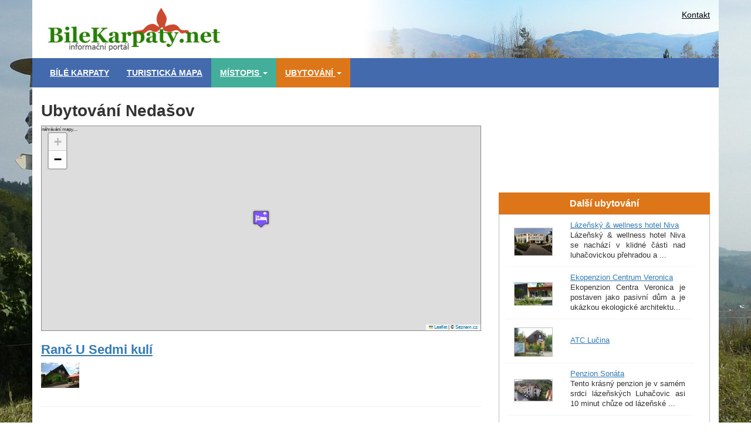

--- FILE ---
content_type: text/html; charset=UTF-8
request_url: https://bilekarpaty.net/ubytovani/nedasov
body_size: 5826
content:
<!doctype html>
<html>
    <head>
        <title>Ubytování Nedašov - BileKarpaty.net - turistika a ubytování v oblasti Bílých Karpat</title>
        <meta charset="utf-8" />
        <meta name="viewport" content="width=device-width, initial-scale=1">
        <meta http-equiv="content-type" content="text/html; charset=utf-8">
        <meta name="description" content="Databáze poskytovatelů ubytování v oblasti Bílých Karpat."
        <meta name="keywords" content="Ubytování Nedašov, Bílé Karpaty, Východní morava, lyžování, ubytování, turistika, slovácko, morava">
        <meta name="author" content="Ondřej Hájek">
        <meta property="fb:admins" content="224110601047482" />
                <meta property="og:description" content="Databáze poskytovatelů ubytování v oblasti Bílých Karpat." />        <link rel="stylesheet" href="/public/css/bootstrap.min.css" />
        <link rel="stylesheet" href="/public/css/bootstrap-theme.min.css" />
        <link rel="stylesheet" href="/public/css/custom.min.css" />

        <link rel="stylesheet" href="https://unpkg.com/leaflet/dist/leaflet.css" />
        <script src="https://unpkg.com/leaflet/dist/leaflet.js"></script>

        <link rel="canonical" href="https://bilekarpaty.net/ubytovani/nedasov" />

                <script async src="https://www.googletagmanager.com/gtag/js?id=UA-4472515-11"></script>

        <script>

          window.dataLayer = window.dataLayer || [];
          function gtag(){dataLayer.push(arguments);}
          gtag('js', new Date());

          gtag('config', 'UA-4472515-11');
        </script>


    </head>
    <body>
<div id="fb-root"></div>
<script>(function(d, s, id) {
  var js, fjs = d.getElementsByTagName(s)[0];
  if (d.getElementById(id)) return;
  js = d.createElement(s); js.id = id;
  js.src = 'https://connect.facebook.net/cs_CZ/sdk.js#xfbml=1&version=v3.0';
  fjs.parentNode.insertBefore(js, fjs);
}(document, 'script', 'facebook-jssdk'));</script>
        <div class="container">

            <div class="row">

            <div id="header" class="col-md-12 nopadding">

                <a href="/" id="gohome"></a>

                <div id="head-ad-over-768px">
                    <script async src="//pagead2.googlesyndication.com/pagead/js/adsbygoogle.js"></script>
                    <!-- Bknet - hlavička -->
                    <ins class="adsbygoogle"
                         style="display: block;height:60px"
                         data-ad-client="ca-pub-2677883125785855"
                         data-ad-slot="1009889115"></ins>
                    <script>
                        (adsbygoogle = window.adsbygoogle || []).push({});
                    </script>
                </div>

                <ul id="topmenu">
                    <li><a title="Kontaktní informace" href="/kontakt">Kontakt</a></li>
                </ul>
            </div>
            </div>

            <div class="row">

            <nav id="main-nav" class="navbar navbar-default">
              <div class="container">
                <div class="navbar-header">
                  <button type="button" class="navbar-toggle collapsed" data-toggle="collapse" data-target="#nav-collapse" aria-expanded="false">
                    <span class="icon-bar"></span>
                    <span class="icon-bar"></span>
                    <span class="icon-bar"></span>
                  </button>
                  <a class="navbar-brand" href="/">BileKarpaty.net <small> <span id="infportal">- informační portál</span></small></a>
                </div>
                <div class="collapse navbar-collapse" id="nav-collapse">
                    <ul class="nav navbar-nav">
                      <li class="blue"><a title="Bílé Karpaty" href="/bile-karpaty">Bílé Karpaty</a></li>
                        <li class="blue"><a title="Bílé Karpaty - Turistická mapa" href="/turisticka-mapa">Turistická mapa</a></li>
                        <li class="green dropdown">

                            <a class="dropdown-toggle" title="Bílé Karpaty - Místopis"  data-toggle="dropdown" href="#" role="button" aria-haspopup="true" aria-expanded="false" href="#">Místopis  <span class="caret"></span></a>

                            
                            <ul class="dropdown-menu">

                             <li>
                                    <a href="/mistopis">
                                     <img width="32" height="32" src="/public/img/mapicons/uni.png" alt="">Vše
                                    </a>
                              </li>

                              
                                <li>
                                    <a  title="Obce a města (27) v Bílých Karpatech" href="https://bilekarpaty.net/mistopis/obce-a-mesta/10">
                                     <img width="32" height="32" src="/public/img/mapicons/smallcity.png" alt="Obce a města (27) v Bílých Karpatech">Obce a města (27)                                    </a>
                                </li>

                              
                                <li>
                                    <a  title="Historické a technické památky (10) v Bílých Karpatech" href="https://bilekarpaty.net/mistopis/historicke-a-technicke-pamatky/11">
                                     <img width="32" height="32" src="/public/img/mapicons/historicalquarter.png" alt="Historické a technické památky (10) v Bílých Karpatech">Historické a technické památky (10)                                    </a>
                                </li>

                              
                                <li>
                                    <a  title="Naučné stezky (1) v Bílých Karpatech" href="https://bilekarpaty.net/mistopis/naucne-stezky/12">
                                     <img width="32" height="32" src="/public/img/mapicons/hiking-tourism.png" alt="Naučné stezky (1) v Bílých Karpatech">Naučné stezky (1)                                    </a>
                                </li>

                              
                                <li>
                                    <a  title="Rozhledny (6) v Bílých Karpatech" href="https://bilekarpaty.net/mistopis/rozhledny/13">
                                     <img width="32" height="32" src="/public/img/mapicons/tower.png" alt="Rozhledny (6) v Bílých Karpatech">Rozhledny (6)                                    </a>
                                </li>

                              
                                <li>
                                    <a  title="Muzea a skanzeny (4) v Bílých Karpatech" href="https://bilekarpaty.net/mistopis/muzea-a-skanzeny/14">
                                     <img width="32" height="32" src="/public/img/mapicons/museum-archeological.png" alt="Muzea a skanzeny (4) v Bílých Karpatech">Muzea a skanzeny (4)                                    </a>
                                </li>

                              
                                <li>
                                    <a  title="Přírodní útvary a zajímavosti (16) v Bílých Karpatech" href="https://bilekarpaty.net/mistopis/prirodni-utvary-a-zajimavosti/16">
                                     <img width="32" height="32" src="/public/img/mapicons/riparian.png" alt="Přírodní útvary a zajímavosti (16) v Bílých Karpatech">Přírodní útvary a zajímavosti (16)                                    </a>
                                </li>

                              
                                <li>
                                    <a  title="Prameny (2) v Bílých Karpatech" href="https://bilekarpaty.net/mistopis/prameny/20">
                                     <img width="32" height="32" src="/public/img/mapicons/drinkingwater.png" alt="Prameny (2) v Bílých Karpatech">Prameny (2)                                    </a>
                                </li>

                              
                            </ul>

                        </li>
                        <li class="orange dropdown">

                            <a class="dropdown-toggle" title="Bílé Karpaty - Místopis"  data-toggle="dropdown" href="#" role="button" aria-haspopup="true" aria-expanded="false" href="#">Ubytování  <span class="caret"></span></a>

                            <ul class="dropdown-menu">

                                
                                <li>

                                    <a id="u33"  title="Ubytování v Bílých Karpatech" href="/ubytovani">Ubytování v Bílých Karpatech</a>

                                </li>

                                
                                <li>

                                    <a id="u34"  title="" href="https://bilekarpaty.net/ubytovani#u1"></a>

                                </li>

                                
                                <li>

                                    <a id="u35"  title="Blatnička" href="https://bilekarpaty.net/ubytovani/blatnicka#u2">Ubytování v Blatničce</a>

                                </li>

                                
                                <li>

                                    <a id="u36"  title="Bojkovice" href="https://bilekarpaty.net/ubytovani/bojkovice#u3">Ubytování v Bojkovicích</a>

                                </li>

                                
                                <li>

                                    <a id="u37"  title="Brumov-Bylnice" href="https://bilekarpaty.net/ubytovani/brumov-bylnice#u4">Ubytování v Brumově-Bylnici</a>

                                </li>

                                
                                <li>

                                    <a id="u38"  title="Březová" href="https://bilekarpaty.net/ubytovani/brezova#u5">Ubytování v Březové</a>

                                </li>

                                
                                <li>

                                    <a id="u39"  title="Haluzice" href="https://bilekarpaty.net/ubytovani/haluzice#u6">Ubytování v Haluzicích</a>

                                </li>

                                
                                <li>

                                    <a id="u40"  title="Horní Němčí" href="https://bilekarpaty.net/ubytovani/horni-nemci#u7">Ubytování v Horním Němčí</a>

                                </li>

                                
                                <li>

                                    <a id="u41"  title="Hostětín" href="https://bilekarpaty.net/ubytovani/hostetin#u8">Ubytování v Hostětíně</a>

                                </li>

                                
                                <li>

                                    <a id="u42"  title="Hroznová Lhota " href="https://bilekarpaty.net/ubytovani/hroznova-lhota#u9">Ubytování v Hroznové Lhotě</a>

                                </li>

                                
                                <li>

                                    <a id="u43"  title="Chocholná-Velčice" href="https://bilekarpaty.net/ubytovani/chocholna-velcice#u10">Ubytování v Chocholné-Velčici</a>

                                </li>

                                
                                <li>

                                    <a id="u44"  title="Javorník nad Veličkou" href="https://bilekarpaty.net/ubytovani/javornik-nad-velickou#u11">Ubytování v Javorníku nad Veličkou</a>

                                </li>

                                
                                <li>

                                    <a id="u45"  title="Kněždub" href="https://bilekarpaty.net/ubytovani/knezdub#u12">Ubytování v Kněždubu</a>

                                </li>

                                
                                <li>

                                    <a id="u46"  title="Kuželov" href="https://bilekarpaty.net/ubytovani/kuzelov#u13">Ubytování v Kuželově</a>

                                </li>

                                
                                <li>

                                    <a id="u47"  title="Lopeník " href="https://bilekarpaty.net/ubytovani/lopenik#u14">Ubytování v Lopeníku</a>

                                </li>

                                
                                <li>

                                    <a id="u48"  title="Lubina" href="https://bilekarpaty.net/ubytovani/lubina#u15">Ubytování v Lubině</a>

                                </li>

                                
                                <li>

                                    <a id="u49"  title="Luhačovice" href="https://bilekarpaty.net/ubytovani/luhacovice#u16">Ubytování v Luhačovicích</a>

                                </li>

                                
                                <li>

                                    <a id="u50"  title="Malá Vrbka" href="https://bilekarpaty.net/ubytovani/mala-vrbka#u17">Ubytování v Malé Vrbce</a>

                                </li>

                                
                                <li>

                                    <a id="u51" style="text-decoration: none" title="Nedašov" href="https://bilekarpaty.net/ubytovani/nedasov#u18">Nedašov</a>

                                </li>

                                
                                <li>

                                    <a id="u52"  title="Nová Lhota" href="https://bilekarpaty.net/ubytovani/nova-lhota#u19">Ubytování v Nové Lhotě</a>

                                </li>

                                
                                <li>

                                    <a id="u53"  title="pošta  Nezdenice" href="https://bilekarpaty.net/ubytovani/posta-nezdenice#u20">pošta  Nezdenice</a>

                                </li>

                                
                                <li>

                                    <a id="u54"  title="Pozlovice" href="https://bilekarpaty.net/ubytovani/pozlovice#u21">Ubytování v Pozlovicích</a>

                                </li>

                                
                                <li>

                                    <a id="u55"  title="Radějov" href="https://bilekarpaty.net/ubytovani/radejov#u22">Ubytování v Radějově</a>

                                </li>

                                
                                <li>

                                    <a id="u56"  title="Starý Hrozenkov" href="https://bilekarpaty.net/ubytovani/stary-hrozenkov#u23">Ubytování ve Starém Hrozenkově</a>

                                </li>

                                
                                <li>

                                    <a id="u57"  title="Strání" href="https://bilekarpaty.net/ubytovani/strani#u24">Ubytování ve Strání</a>

                                </li>

                                
                                <li>

                                    <a id="u58"  title="Strážnice" href="https://bilekarpaty.net/ubytovani/straznice#u25">Ubytování ve Strážnici</a>

                                </li>

                                
                                <li>

                                    <a id="u59"  title="Sudoměřice" href="https://bilekarpaty.net/ubytovani/sudomerice#u26">Ubytování v Sudoměřicích</a>

                                </li>

                                
                                <li>

                                    <a id="u60"  title="Štítná nad Vláří" href="https://bilekarpaty.net/ubytovani/stitna-nad-vlari#u27">Ubytování ve Štítné nad Vláří</a>

                                </li>

                                
                                <li>

                                    <a id="u61"  title="Tvarožná Lhota" href="https://bilekarpaty.net/ubytovani/tvarozna-lhota#u28">Ubytování v Tvarožné Lhotě</a>

                                </li>

                                
                                <li>

                                    <a id="u62"  title="Valašské Klobouky" href="https://bilekarpaty.net/ubytovani/valasske-klobouky#u29">Ubytování ve Valašských Kloboucích</a>

                                </li>

                                
                                <li>

                                    <a id="u63"  title="Vršatské Podhradie" href="https://bilekarpaty.net/ubytovani/vrsatske-podhradie#u30">Vršatské Podhradie</a>

                                </li>

                                
                                <li>

                                    <a id="u64"  title="Vyškovec" href="https://bilekarpaty.net/ubytovani/vyskovec#u31">Ubytování ve Vyškovci</a>

                                </li>

                                
                                <li>

                                    <a id="u65"  title="Žítková" href="https://bilekarpaty.net/ubytovani/zitkova#u32">Ubytování na Žitkové</a>

                                </li>

                                
                            </ul>



                        </li>
                    </ul>
                </div>
              </div>
            </nav>


            </div>

            <div class="row" id="page-body">

<!--            <div id="head-ad-under-768px">-->
<!--                    <script async src="//pagead2.googlesyndication.com/pagead/js/adsbygoogle.js"></script>-->
<!--                    <ins class="adsbygoogle"-->
<!--                         style="display: block; height:60px"-->
<!--                         data-ad-client="ca-pub-2677883125785855"-->
<!--                         data-ad-slot="1009889115"-->
<!--                         data-ad-format="horizontal">-->
<!--                    </ins>-->
<!--                    <script>-->
<!--                    (adsbygoogle = window.adsbygoogle || []).push({});-->
<!--                    </script>-->
<!--             </div>-->
<div class="col-md-8">

    <div class="row">
        <div class="col-md-12">
            <h1>Ubytování Nedašov</h1>

<div id="map">náhrávání mapy....</div>

        
            <div class="items-list">

                
                    <div class="items-list-item">

                        <a title="Ranč U Sedmi kulí" href="https://bilekarpaty.net/ubytovani/ranc-u-sedmi-kuli/86458684"><h2>Ranč U Sedmi kulí</h2></a>

                        <div>

                        <img alt="Ranč U Sedmi kulí" src="https://bilekarpaty.net/uploads/accommodations/images/65/HSVxFRAqx0PlTw9akXnhB.jpg" />

                        
                        </div>

                    </div>

                    
                
                                            <div style="margin-top: 15px; text-align: center">
                       <script async src="//pagead2.googlesyndication.com/pagead/js/adsbygoogle.js"></script>
                        <!-- Bknet - ubytování -->
                        <ins class="adsbygoogle"
                             style="display:block"
                             data-ad-client="ca-pub-2677883125785855"
                             data-ad-slot="6157530315"
                             data-ad-format="horizontal"></ins>
                        <script>
                        (adsbygoogle = window.adsbygoogle || []).push({});
                        </script>
                        </div>

                    
            </div>

            
        
        </div>
    </div>

</div>

    <div class="col-md-4" id="sidebar">

        <div class="row">
            <div class="col-12">
                <div id="social">
<div class="fb-page"
  data-href="https://www.facebook.com/bilekarpaty.net"
  data-hide-cover="false"
  data-adapt-container-width="true"
  data-show-facepile="false"></div>

<!--                            <a target="_blank" title="BíleKarpaty.net na Facebooku" href="http://www.facebook.com/bilekarpaty.net"><img src="--><!--" width="24" height="24" alt="" /></a>-->
<!--                            <a target="_blank" title="BíleKarpaty.net na Google+" href="https://plus.google.com/u/0/b/107995142347514725858/107995142347514725858/posts"><img src="--><!--" width="24" height="24" alt="" /></a>-->

                    </div>
            </div>
        </div>


                    <div id="sidebar-ad">

                <script async src="//pagead2.googlesyndication.com/pagead/js/adsbygoogle.js"></script>
                <!-- BKnet - sidebar -->
                <ins class="adsbygoogle"
                     style="display:block;"
                     data-ad-client="ca-pub-2677883125785855"
                     data-ad-slot="8017916711"
                     data-ad-format="horizontal"
                     ></ins>
                <script>
                (adsbygoogle = window.adsbygoogle || []).push({});
                </script>

            </div>


    
        <div class="row box-title orange"><h2>Další ubytování</h2></div>

        <div class="row box">

        
                <div class="row box-in equal">
                    <div class="col-xs-2 col-md-2">
                        <img class="lazyload" src="https://bilekarpaty.net/uploads/accommodations/images/65/gOsrz3h1ZwVeWi2O3I2Oc.jpg" alt="Lázeňský & wellness hotel Niva">
                    </div>
                    <div class="col-xs-10 col-md-10">
                        <a title="Lázeňský & wellness hotel Niva" href="https://bilekarpaty.net/ubytovani/lazensky-wellness-hotel-niva/21361193">Lázeňský & wellness hotel Niva</a>
                        <p>Lázeňský &amp; wellness hotel Niva se nachází v klidné části nad luhačovickou přehradou a ...</p>
                    </div>
                </div>

        
                <div class="row box-in equal">
                    <div class="col-xs-2 col-md-2">
                        <img class="lazyload" src="https://bilekarpaty.net/uploads/accommodations/images/65/pAEkszyFYs5OztFwcAiv2.jpg" alt="Ekopenzion Centrum Veronica">
                    </div>
                    <div class="col-xs-10 col-md-10">
                        <a title="Ekopenzion Centrum Veronica" href="https://bilekarpaty.net/ubytovani/ekopenzion-centrum-veronica/77963373">Ekopenzion Centrum Veronica</a>
                        <p>Ekopenzion Centra Veronica je postaven jako pasivní dům a je ukázkou ekologické architektu...</p>
                    </div>
                </div>

        
                <div class="row box-in equal">
                    <div class="col-xs-2 col-md-2">
                        <img class="lazyload" src="https://bilekarpaty.net/uploads/accommodations/images/65/EPnhNHVP1yYwj4ZJTrF2o.jpg" alt="ATC Lučina">
                    </div>
                    <div class="col-xs-10 col-md-10">
                        <a title="ATC Lučina" href="https://bilekarpaty.net/ubytovani/atc-lucina/36470411">ATC Lučina</a>
                        <p></p>
                    </div>
                </div>

        
                <div class="row box-in equal">
                    <div class="col-xs-2 col-md-2">
                        <img class="lazyload" src="https://bilekarpaty.net/uploads/accommodations/images/65/KqlE4zSxG6kOBepoDycrf.jpg" alt="Penzion Sonáta">
                    </div>
                    <div class="col-xs-10 col-md-10">
                        <a title="Penzion Sonáta" href="https://bilekarpaty.net/ubytovani/penzion-sonata/44111321">Penzion Sonáta</a>
                        <p>Tento krásný penzion je v samém srdci lázeňských Luhačovic asi 10 minut chůze od lázeňské ...</p>
                    </div>
                </div>

        
                <div class="row box-in equal">
                    <div class="col-xs-2 col-md-2">
                        <img class="lazyload" src="https://bilekarpaty.net/uploads/accommodations/images/65/tKgCuJlkB3nWjOPT5Y4Za.jpg" alt="Tradiční chalupa 'Statek ve Vlčí'">
                    </div>
                    <div class="col-xs-10 col-md-10">
                        <a title="Tradiční chalupa 'Statek ve Vlčí'" href="https://bilekarpaty.net/ubytovani/tradicni-chalupa-statek-ve-vlci/99119545">Tradiční chalupa 'Statek ve Vlčí'</a>
                        <p>Tradiční chalupa "Statek ve Vlčí" nabízí krásný zážitek z okolní nedotčené přírody Bílých ...</p>
                    </div>
                </div>

        
                <div class="row box-in equal">
                    <div class="col-xs-2 col-md-2">
                        <img class="lazyload" src="https://bilekarpaty.net/uploads/accommodations/images/65/jsjqEY0I602yRoJYVo2rF.jpg" alt="Hotel U Havlíčka***">
                    </div>
                    <div class="col-xs-10 col-md-10">
                        <a title="Hotel U Havlíčka***" href="https://bilekarpaty.net/ubytovani/hotel-u-havlicka/97619446">Hotel U Havlíčka***</a>
                        <p>Nově zrekonstruovaný hotel "U Havlíčka" se nachází v centru lázeňského města Luhačovice na...</p>
                    </div>
                </div>

        
                <div class="row box-in equal">
                    <div class="col-xs-2 col-md-2">
                        <img class="lazyload" src="https://bilekarpaty.net/uploads/accommodations/images/65/6OPf0kqrpgsZoVLpc0Owm.jpg" alt="Horská chata Arnika">
                    </div>
                    <div class="col-xs-10 col-md-10">
                        <a title="Horská chata Arnika" href="https://bilekarpaty.net/ubytovani/horska-chata-arnika/83671970">Horská chata Arnika</a>
                        <p>Rekreační zařízení Horská chata ARNIKA nabízí ubytování v malebné krajině Bílých Karpat, u...</p>
                    </div>
                </div>

        
                <div class="row box-in equal">
                    <div class="col-xs-2 col-md-2">
                        <img class="lazyload" src="https://bilekarpaty.net/uploads/accommodations/images/65/O1cYAPi8ZtMiQNmkLlOJw.jpg" alt="Chaty ve Hložci">
                    </div>
                    <div class="col-xs-10 col-md-10">
                        <a title="Chaty ve Hložci" href="https://bilekarpaty.net/ubytovani/chaty-ve-hlozci/88897585">Chaty ve Hložci</a>
                        <p>Nabízíme ubytování pro všechny, kteří mají rádi klid a krásnou přírodu, nechtějí se mačkat...</p>
                    </div>
                </div>

        
                <div class="row box-in equal">
                    <div class="col-xs-2 col-md-2">
                        <img class="lazyload" src="https://bilekarpaty.net/uploads/accommodations/images/65/XEU8EW4pvFE2kd3RK9x4f.jpg" alt="Chata Dúžavy">
                    </div>
                    <div class="col-xs-10 col-md-10">
                        <a title="Chata Dúžavy" href="https://bilekarpaty.net/ubytovani/chata-duzavy/26835583">Chata Dúžavy</a>
                        <p>Chata Dúžavy je rodinnou drevenicou, kde môže nájsť každý návštevník pohodu a kľud, aby si...</p>
                    </div>
                </div>

        
                <div class="row box-in equal">
                    <div class="col-xs-2 col-md-2">
                        <img class="lazyload" src="https://bilekarpaty.net/uploads/accommodations/images/65/kYZOQH8bHTxOBv3864jaE.jpg" alt="Horský hotel Jelenovská">
                    </div>
                    <div class="col-xs-10 col-md-10">
                        <a title="Horský hotel Jelenovská" href="https://bilekarpaty.net/ubytovani/horsky-hotel-jelenovska/94889735">Horský hotel Jelenovská</a>
                        <p>Hotel se nachází uprostřed překrásné chráněné krajiny Bílých Karpat v lese, kde dominantou...</p>
                    </div>
                </div>

        
                <div class="row box-in equal">
                    <div class="col-xs-2 col-md-2">
                        <img class="lazyload" src="https://bilekarpaty.net/uploads/accommodations/images/65/CT2y3nUETYyCst1l8RW3u.jpg" alt="Penzion Stará škola">
                    </div>
                    <div class="col-xs-10 col-md-10">
                        <a title="Penzion Stará škola" href="https://bilekarpaty.net/ubytovani/penzion-stara-skola/33245266">Penzion Stará škola</a>
                        <p>Penzión Stará Škola sa nachádza na Kykuli vo výške 746 m.n.m. na hrebeni chránenej krajinn...</p>
                    </div>
                </div>

        
                <div class="row box-in equal">
                    <div class="col-xs-2 col-md-2">
                        <img class="lazyload" src="https://bilekarpaty.net/uploads/accommodations/images/65/QstPNVjroQJFnNqf9QBcY.jpg" alt="Dvorec u Kavků">
                    </div>
                    <div class="col-xs-10 col-md-10">
                        <a title="Dvorec u Kavků" href="https://bilekarpaty.net/ubytovani/dvorec-u-kavku/76975004">Dvorec u Kavků</a>
                        <p>Dvorec u Kavků Vám nabízí ubytování na samotě v chalupě v oblasti Bílých Karpat v těsné bl...</p>
                    </div>
                </div>

        
                <div class="row box-in equal">
                    <div class="col-xs-2 col-md-2">
                        <img class="lazyload" src="https://bilekarpaty.net/uploads/accommodations/images/65/KYe2UXT8sAsKtgny2RM1d.jpg" alt="Boutique hotel Radun****">
                    </div>
                    <div class="col-xs-10 col-md-10">
                        <a title="Boutique hotel Radun****" href="https://bilekarpaty.net/ubytovani/boutique-hotel-radun/52555725">Boutique hotel Radun****</a>
                        <p>Vítejte v Boutique hotelu RADUN****, který vznikl kompletní a citlivou rekonstrukcí památk...</p>
                    </div>
                </div>

        
                <div class="row box-in equal">
                    <div class="col-xs-2 col-md-2">
                        <img class="lazyload" src="https://bilekarpaty.net/uploads/accommodations/images/65/EcEsQXZsJhRACo1yhPyW2.jpg" alt="Hotel Vršatec">
                    </div>
                    <div class="col-xs-10 col-md-10">
                        <a title="Hotel Vršatec" href="https://bilekarpaty.net/ubytovani/hotel-vrsatec/36613265">Hotel Vršatec</a>
                        <p>Zrelaxujte sa v útulnom prostredí a užite si jedinečný výhľad na Vršatec a okolitú prírodu...</p>
                    </div>
                </div>

        
                <div class="row box-in equal">
                    <div class="col-xs-2 col-md-2">
                        <img class="lazyload" src="https://bilekarpaty.net/uploads/accommodations/images/65/UohDHxEt6QAnlBXzDSpJS.jpg" alt="RS Vápenky">
                    </div>
                    <div class="col-xs-10 col-md-10">
                        <a title="RS Vápenky" href="https://bilekarpaty.net/ubytovani/rs-vapenky/82043586">RS Vápenky</a>
                        <p>Rekreační středisko Vápenky má celkovou kapacitu až 55 lůžek. Ubytování je možné v hlavní ...</p>
                    </div>
                </div>

        
        </div>


    
    




    </div>

<script src="https://code.jquery.com/jquery-2.2.4.min.js"></script>
<script defer src="/public/js/bootstrap.min.js"></script>
<script defer src="/public/js/backstretch.min.js"></script>
<script defer src="/public/js/lightbox.min.js"></script>
<script defer src="/public/js/scripts.min.js"></script>
<script src="/public/js/map.js"></script>


<script defer type="text/javascript">

    initMap([{"url":"https:\/\/bilekarpaty.net\/ubytovani\/ranc-u-sedmi-kuli\/86458684","img_url":"https:\/\/bilekarpaty.net\/uploads\/accommodations\/images\/175\/HSVxFRAqx0PlTw9akXnhB.jpg","name":"Ran\u010d U Sedmi kul\u00ed","description":"","icon":"hotel.png","lat":"49.1035925","lng":"18.0776717"}], 'map');

</script>


</div>

            <div class="row">

                <div class="col-md-12" id="footer">
                    <span>&copy 2012 - 2026 | bilekarpaty.net</span>
                </div>

            </div>


        </div>

</body>
</html>


--- FILE ---
content_type: text/html; charset=utf-8
request_url: https://www.google.com/recaptcha/api2/aframe
body_size: 267
content:
<!DOCTYPE HTML><html><head><meta http-equiv="content-type" content="text/html; charset=UTF-8"></head><body><script nonce="Ul8ORte6bkCdT0c4G-BMIQ">/** Anti-fraud and anti-abuse applications only. See google.com/recaptcha */ try{var clients={'sodar':'https://pagead2.googlesyndication.com/pagead/sodar?'};window.addEventListener("message",function(a){try{if(a.source===window.parent){var b=JSON.parse(a.data);var c=clients[b['id']];if(c){var d=document.createElement('img');d.src=c+b['params']+'&rc='+(localStorage.getItem("rc::a")?sessionStorage.getItem("rc::b"):"");window.document.body.appendChild(d);sessionStorage.setItem("rc::e",parseInt(sessionStorage.getItem("rc::e")||0)+1);localStorage.setItem("rc::h",'1769471603677');}}}catch(b){}});window.parent.postMessage("_grecaptcha_ready", "*");}catch(b){}</script></body></html>

--- FILE ---
content_type: text/css
request_url: https://bilekarpaty.net/public/css/custom.min.css
body_size: 1772
content:
h1{font-size:2em;font-weight:bold;margin-top:0}a:hover{text-decoration:underline}.nopadding{padding:0!important;margin:0!important}.no-gutter>[class*='col-']{padding-right:0;padding-left:0}.row.equal{display:table;width:90%}.row.equal [class*="col-"]{float:none;display:table-cell;vertical-align:middle}p{text-align:justify}p a{text-decoration:underline}#header{height:99px;background-color:white;background-image:url('../img/logo.png'),url('../img/topbg.jpg');background-position:left 25px center,right center;background-repeat:no-repeat;position:relative}#topmenu{position:absolute;right:0;margin-right:15px;margin-top:15px;list-style:circle}#topmenu li{display:inline-block}#topmenu li a{color:black;text-decoration:underline}#topmenu li a:hover{text-decoration:underline}.navbar{background:0;filter:none;box-shadow:none;border-radius:0;border:0;background-color:#426aad;margin-bottom:0}#hp-text p{text-align:justify}#gohome{display:block;width:320px;height:99px;position:absolute;left:0}.navbar-default .navbar-nav>li>a{text-transform:uppercase;text-shadow:none;color:white;font-weight:bold;text-decoration:underline}.navbar-default .navbar-nav>li>a:hover{color:white;text-decoration:underline}.navbar-default .navbar-nav>li.green{background-color:#43ae99}.navbar-default .navbar-nav>li.orange{background-color:#dd7519}.navbar{border-radius:0}#nav-collapse{padding-left:0}.navbar-default .navbar-toggle .icon-bar{background-color:white}.navbar-default .navbar-brand{text-shadow:none;color:white}.navbar-default .navbar-brand:hover{text-shadow:none;color:white}.navbar-default .navbar-brand:visited{text-shadow:none;color:white}.navbar-default .navbar-toggle:hover{background-color:transparent}#page-body{padding-bottom:35px;background-color:white;padding-top:25px}#footer{background-color:black;font-size:12px;color:white;text-align:center;height:45px;line-height:45px}.box-title{padding:10px 0 10px 0;text-align:center;margin:0}.box-title.green{background-color:#43ae99}.box-title.orange{background-color:#dd7519}.box-title h2{color:white;margin:0;font-size:16px;font-weight:bold}.box{border:1px solid silver;margin:0;margin-bottom:15px;font-size:.9em}.box .box-in:last-child{border-bottom:0;margin-bottom:5px}.box-in{margin:0 10px 0 10px;border-bottom:1px solid #f5f5f5;padding-top:10px;padding-bottom:10px}.box#box-places-categories .box-in{border-bottom:0}.box-in a{text-decoration:underline}.box-in div:first-child{min-width:96px;text-align:center}.box-in div:first-child img{margin-top:4px}.box-in>div img{border:1px solid silver}.box-in div:first-child+div{text-align:left}.box-in p{margin-bottom:0}#social{text-align:center;margin-bottom:7px;margin-top:7px}a#places{background-image:none}a#accommodations{background-image:none}img.pageimg{margin:0 auto;display:block;border:1px solid silver}#map{width:100%;height:350px;border:1px solid #888}#map-tourist{width:100%;height:850px;border:1px solid #888}#cats-links{border:1px solid #eee;padding:6px;text-align:center;margin-bottom:20px}#cats-links{display:inline-block;margin:9px 5px;text-align:center}#cats-links .cat-link a{text-decoration:underline}.dropdown-menu>li>a img{margin-right:5px}.dropdown-menu>li>a{padding-left:10px}.items-list-item>a{text-decoration:underline}.items-list-item>a>h2{font-size:1.6em;font-weight:bold}.items-list-item>div{min-height:75px;text-align:justify;border-bottom:1px solid #eee;padding-bottom:15px}.items-list-item>div>img{float:left;margin-right:15px}#gallery .thumbnail:first-child{margin-top:0;padding-top:0}#gallery{margin:0 0 15px 0;padding-top:0}#gallery .thumbnail{border:0 none;box-shadow:none;margin-bottom:5px;margin-top:5px}#gallery .thumbnail img{border:1px solid silver}#gallery .img-caption{text-align:center;font-size:.9em}#accomodation-gallery{margin-top:35px}#accomodation-gallery .thumbnail{margin-bottom:0;margin-top:0;border:0;box-shadow:none;border-radius:4px}#accomodation-gallery .thumbnail img{border:1px solid gray}#accomodation-gallery .caption p{text-align:center;font-size:.9em}#accomodation-details{text-align:center;border-radius:4px;padding:15px 8px 15px 8px;background-color:#f5f5f5;font-size:.9em;margin-bottom:25px}#accomodation-details p{text-align:center}#accomodation-details a{text-decoration:underline}#point-map{height:300px;margin-bottom:15px;border:1px solid gray}#place p.fblike{margin-bottom:0;text-align:right}#place p{text-align:justify}#place h1{font-size:2.1em;font-weight:bold;border-bottom:1px solid #eee}#place h1::first-letter {text-transform:capitalize}#place .buttons{margin-bottom:15px}#place .buttons a{padding:2px 4px 2px 4px;display:inline-block}#place .buttons a{text-decoration:none}#place h2{font-size:1.4em;font-weight:bold}#place input[name=name]{max-width:200px}#details{text-align:center;border-radius:4px;padding:15px 8px 15px 8px;background-color:#f5f5f5;font-size:.9em;margin-bottom:25px}#maptype{text-align:center}.navbar-default .navbar-toggle:hover,.navbar-default .navbar-toggle:focus{background-color:transparent}.form-error{display:block;color:red;font-weight:bold}#place-comments{margin-bottom:10px}.place-comment-meta{margin-bottom:7px;border-bottom:1px solid silver}.place-comment{margin-top:15px;background-color:#f5f5f5;padding:15px}.grecaptcha-badge{display:none}@media only screen and (max-width :992px){#header{background-color:white;background-image:url('../img/logo.png');background-position:left 25px center;background-repeat:no-repeat}#head-ad-over-768px{margin-left:355px!important}#head-ad-over-768px>ins{width:275px!important}#topmenu li{display:block}.navbar-default .navbar-nav>li>a{font-size:.8em}}@media only screen and (max-width :768px){#header{display:none}#page-body{margin-top:50px}h1{text-align:center;font-size:1.6em;margin-bottom:7px}#main-nav-row{height:50px}}@media only screen and (min-width :768px){.navbar-default .navbar-brand{display:none}#head-ad-under-768px{display:none}}@media only screen and (max-width :768px){#head-ad-over-768px{display:none}#sidebar{margin-top:20px}.navbar-default .navbar-nav .dropdown-menu{padding-top:0}.navbar-default .navbar-nav .dropdown-menu>li{margin-left:7px}.navbar-default .navbar-nav .open .dropdown-menu>li>a{color:white;text-decoration:none}.nav>li{padding-left:7px}.navbar-default .navbar-nav .open .dropdown-menu>li>a:hover{color:white}.navbar-default .navbar-nav>.open>a,.navbar-default .navbar-nav>.active>a{background-image:none;background-color:transparent;-webkit-box-shadow:none;box-shadow:none}.navbar-default .navbar-nav>.open>a,.navbar-default .navbar-nav>.open>a:hover,.navbar-default .navbar-nav>.open>a:focus{background-color:transparent;border-bottom:0;color:white}.navbar-nav{margin-bottom:0}}@media only screen and (max-width :480px){#sidebar{margin-top:0}}@media only screen and (max-width :320px){#infportal{display:none}#place .buttons a{display:block;margin:2px 0 2px 0;text-align:center}}.events-day{margin-bottom:25px}.events-day h4{border-bottom:2px solid #426aad;padding-bottom:3px}.events-day .event{margin-left:25px;margin-bottom:10px}#sidebar-ad{margin-bottom:20px}#head-ad-over-768px{margin-left:440px;margin-top:15px;position:absolute;background-color:none;width:470px}#head-ad-under-768px{margin-left:4px;margin-right:4px}.smap *{box-sizing:content-box}

--- FILE ---
content_type: application/javascript
request_url: https://bilekarpaty.net/public/js/backstretch.min.js
body_size: 1645
content:
/* Backstretch - v2.0.3 - 2012-11-30
* http://srobbin.com/jquery-plugins/backstretch/
* Copyright (c) 2012 Scott Robbin; Licensed MIT */
(function(f,b,g){f.fn.backstretch=function(h,e){return(h===g||h.length===0)&&f.error("No images were supplied for Backstretch"),f(b).scrollTop()===0&&b.scrollTo(0,0),this.each(function(){var i=f(this),j=i.data("backstretch");j&&(e=f.extend(j.options,e),j.destroy(!0)),j=new a(this,h,e),i.data("backstretch",j)})},f.backstretch=function(e,h){return f("body").backstretch(e,h).data("backstretch")},f.expr[":"].backstretch=function(e){return f(e).data("backstretch")!==g},f.fn.backstretch.defaults={centeredX:!0,centeredY:!0,duration:5000,fade:0};var d={wrap:{left:0,top:0,overflow:"hidden",margin:0,padding:0,height:"100%",width:"100%",zIndex:-999999},img:{position:"absolute",display:"none",margin:0,padding:0,border:"none",width:"auto",height:"auto",maxWidth:"none",zIndex:-999999}},a=function(l,j,k){this.options=f.extend({},f.fn.backstretch.defaults,k||{}),this.images=f.isArray(j)?j:[j],f.each(this.images,function(){f("<img />")[0].src=this}),this.isBody=l===document.body,this.$container=f(l),this.$wrap=f('<div class="backstretch"></div>').css(d.wrap).appendTo(this.$container),this.$root=this.isBody?c?f(b):f(document):this.$container;if(!this.isBody){var h=this.$container.css("position"),e=this.$container.css("zIndex");this.$container.css({position:h==="static"?"relative":h,zIndex:e==="auto"?0:e,background:"none"}),this.$wrap.css({zIndex:-999998})}this.$wrap.css({position:this.isBody&&c?"fixed":"absolute"}),this.index=0,this.show(this.index),f(b).on("resize.backstretch",f.proxy(this.resize,this)).on("orientationchange.backstretch",f.proxy(function(){this.isBody&&b.pageYOffset===0&&(b.scrollTo(0,1),this.resize())},this))};a.prototype={resize:function(){try{var m={left:0,top:0},q=this.isBody?this.$root.width():this.$root.innerWidth(),l=q,j=this.isBody?b.innerHeight?b.innerHeight:this.$root.height():this.$root.innerHeight(),k=l/this.$img.data("ratio"),p;k>=j?(p=(k-j)/2,this.options.centeredY&&(m.top="-"+p+"px")):(k=j,l=k*this.$img.data("ratio"),p=(l-q)/2,this.options.centeredX&&(m.left="-"+p+"px")),this.$wrap.css({width:q,height:j}).find("img:not(.deleteable)").css({width:l,height:k}).css(m)}catch(h){}return this},show:function(h){if(Math.abs(h)>this.images.length-1){return}this.index=h;var k=this,e=k.$wrap.find("img").addClass("deleteable"),j=f.Event("backstretch.show",{relatedTarget:k.$container[0]});return clearInterval(k.interval),k.$img=f("<img />").css(d.img).bind("load",function(i){var l=this.width||f(i.target).width(),m=this.height||f(i.target).height();f(this).data("ratio",l/m),f(this).fadeIn(k.options.speed||k.options.fade,function(){e.remove(),k.paused||k.cycle(),k.$container.trigger(j,k)}),k.resize()}).appendTo(k.$wrap),k.$img.attr("src",k.images[h]),k},next:function(){return this.show(this.index<this.images.length-1?this.index+1:0)},prev:function(){return this.show(this.index===0?this.images.length-1:this.index-1)},pause:function(){return this.paused=!0,this},resume:function(){return this.paused=!1,this.next(),this},cycle:function(){return this.images.length>1&&(clearInterval(this.interval),this.interval=setInterval(f.proxy(function(){this.paused||this.next()},this),this.options.duration)),this},destroy:function(e){f(b).off("resize.backstretch orientationchange.backstretch"),clearInterval(this.interval),e||this.$wrap.remove(),this.$container.removeData("backstretch")}};var c=function(){var t=navigator.userAgent,k=navigator.platform,h=t.match(/AppleWebKit\/([0-9]+)/),p=!!h&&h[1],x=t.match(/Fennec\/([0-9]+)/),j=!!x&&x[1],w=t.match(/Opera Mobi\/([0-9]+)/),v=!!w&&w[1],q=t.match(/MSIE ([0-9]+)/),m=!!q&&q[1];return !((k.indexOf("iPhone")>-1||k.indexOf("iPad")>-1||k.indexOf("iPod")>-1)&&p&&p<534||b.operamini&&{}.toString.call(b.operamini)==="[object OperaMini]"||w&&v<7458||t.indexOf("Android")>-1&&p&&p<533||j&&j<6||"palmGetResource" in b&&p&&p<534||t.indexOf("MeeGo")>-1&&t.indexOf("NokiaBrowser/8.5.0")>-1||m&&m<=6)}()})(jQuery,window);

--- FILE ---
content_type: application/javascript
request_url: https://bilekarpaty.net/public/js/scripts.min.js
body_size: 304
content:
$(document).ready(function(){function a(){var f=$(window).width();if(f>=768){var b=("https:"==document.location.protocol?"https":"http");$.backstretch(b+"://"+document.domain+"/public/img/bg.jpg")}else{$("#main-nav").addClass("navbar-fixed-top")}var c=$("#main-nav").offset().top;var e=$("#main-nav").offset().left;var d=function(h){if(h>767){var g=$(window).scrollTop();if(g>c){$("#main-nav").css({position:"fixed","z-index":9999,top:0,left:e})}else{$("#main-nav").css({position:"static"})}}};d($(window).width());$(window).scroll(function(){d($(window).width())})}a();window.onresize=function(){a()};$(document).on("click",'[data-toggle="lightbox"]',function(b){b.preventDefault();$(this).ekkoLightbox({alwaysShowClose:true})})});